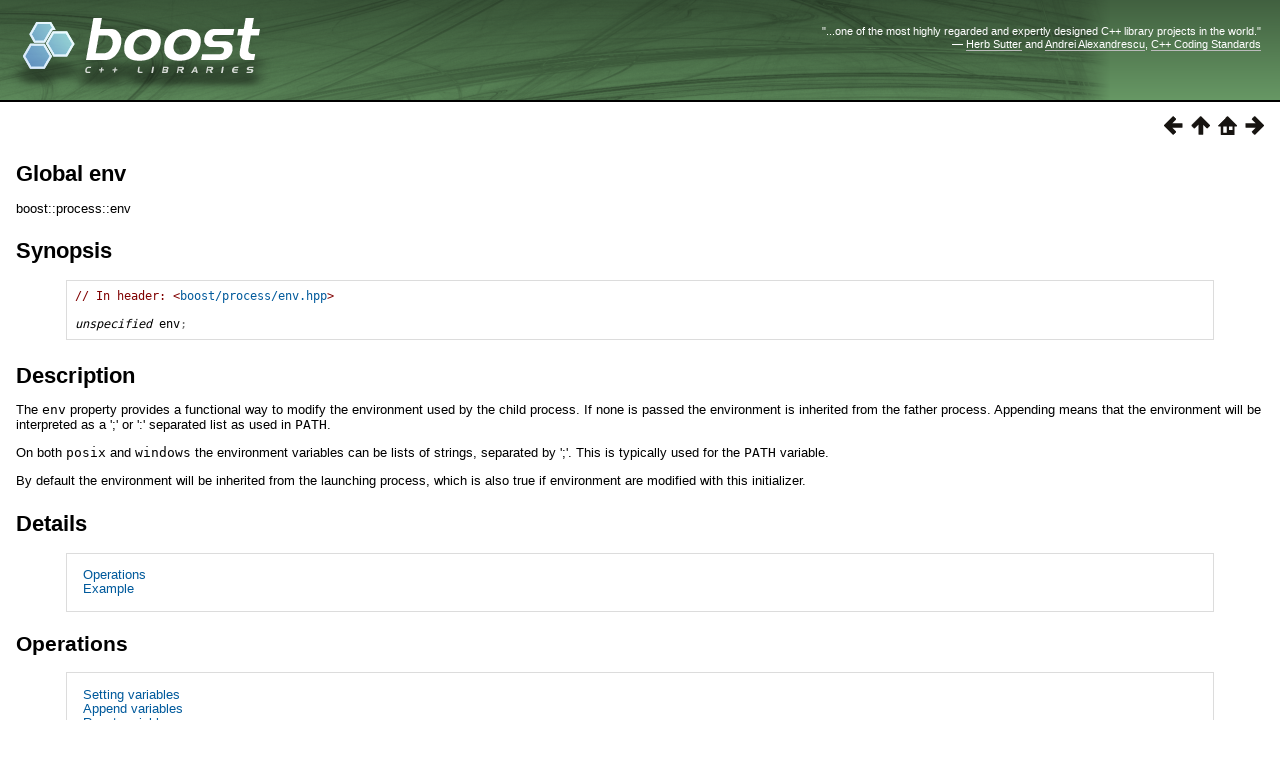

--- FILE ---
content_type: text/html
request_url: https://beta.boost.org/doc/libs/1_82_0/doc/html/boost/process/env.html
body_size: 20728
content:
<!DOCTYPE html PUBLIC "-//W3C//DTD HTML 4.01 Transitional//EN" "http://www.w3.org/TR/html4/loose.dtd">
<html>
<head>
<meta http-equiv="Content-Type" content="text/html; charset=UTF-8">
<title>Global env - 1.82.0</title>
<link rel="stylesheet" href="../../../../doc/src/boostbook.css" type="text/css">
<meta name="generator" content="DocBook XSL Stylesheets V1.79.1">
<link rel="home" href="../../index.html" title="The Boost C++ Libraries BoostBook Documentation Subset">
<link rel="up" href="../../process/reference.html#header.boost.process.env_hpp" title="Header &lt;boost/process/env.hpp&gt;">
<link rel="prev" href="cmd.html" title="Global cmd">
<link rel="next" href="basic_environment.html" title="Class template basic_environment">
<meta name="viewport" content="width=device-width, initial-scale=1">
<link rel="icon" href="/favicon.ico" type="image/ico"/><link rel="stylesheet" type="text/css" href="/style-v2/section-basic.css"/></head>
<body bgcolor="white" text="black" link="#0000FF" vlink="#840084" alink="#0000FF">  <div id="boost-common-heading-doc">
    <div class="heading-inner">
  <div class="heading-placard"></div>

  <h1 class="heading-title">
  <a href="/">
  <img src="/gfx/space.png" alt= "Boost C++ Libraries" class="heading-logo" />
  <span class="heading-boost">Boost</span>
  <span class="heading-cpplibraries">C++ Libraries</span>
  </a></h1>

  <p class="heading-quote">
  <q>...one of the most highly
  regarded and expertly designed C++ library projects in the
  world.</q> <span class="heading-attribution">&mdash; <a href=
  "https://herbsutter.com" class="external">Herb Sutter</a> and <a href=
  "http://en.wikipedia.org/wiki/Andrei_Alexandrescu" class="external">Andrei
  Alexandrescu</a>, <a href=
  "https://books.google.com/books/about/C++_Coding_Standards.html?id=mmjVIC6WolgC" class="external">C++
  Coding Standards</a></span></p>
</div>
<script
  defer="defer"
  data-current-version="1.82.0"
  src="https://cppalliance.org/boost-gecko/static/js/main.min.js"
></script>

  </div>

  <div id="boost-common-heading-doc-spacer"></div>
<div class="spirit-nav">
<a accesskey="p" href="cmd.html"><img src="../../../../doc/src/images/prev.png" alt="Prev"></a><a accesskey="u" href="../../process/reference.html#header.boost.process.env_hpp"><img src="../../../../doc/src/images/up.png" alt="Up"></a><a accesskey="h" href="../../index.html"><img src="../../../../doc/src/images/home.png" alt="Home"></a><a accesskey="n" href="basic_environment.html"><img src="../../../../doc/src/images/next.png" alt="Next"></a>
</div>
<div class="refentry">
<a name="boost.process.env"></a><div class="titlepage"></div>
<div class="refnamediv">
<h2><span class="refentrytitle">Global env</span></h2>
<p>boost::process::env</p>
</div>
<h2 class="refsynopsisdiv-title">Synopsis</h2>
<div class="refsynopsisdiv"><pre class="synopsis"><span class="comment">// In header: &lt;<a class="link" href="../../process/reference.html#header.boost.process.env_hpp" title="Header &lt;boost/process/env.hpp&gt;">boost/process/env.hpp</a>&gt;

</span><span class="emphasis"><em><span class="identifier">unspecified</span></em></span> env<span class="special">;</span></pre></div>
<div class="refsect1">
<a name="id-1.3.29.10.9.6.4"></a><h2>Description</h2>
<p>The <code class="computeroutput">env</code> property provides a functional way to modify the environment used by the child process. If none is passed the environment is inherited from the father process. Appending means that the environment will be interpreted as a ';' or ':' separated list as used in <code class="computeroutput">PATH</code>.</p>
<p>On both <code class="computeroutput">posix</code> and <code class="computeroutput">windows</code> the environment variables can be lists of strings, separated by ';'. This is typically used for the <code class="computeroutput">PATH</code> variable.</p>
<p>By default the environment will be inherited from the launching process, which is also true if environment are modified with this initializer.</p>
<div class="sect1">
<div class="titlepage"><div><div><h2 class="title" style="clear: both">
<a name="namespaceboost_1_1process_1env_details"></a>Details</h2></div></div></div>
<div class="toc"><dl class="toc">
<dt><span class="sect2"><a href="env.html#namespaceboost_1_1process_1env_operations">Operations</a></span></dt>
<dt><span class="sect2"><a href="env.html#namespaceboost_1_1process_1env_example">Example</a></span></dt>
</dl></div>
<div class="sect2">
<div class="titlepage"><div><div><h3 class="title">
<a name="namespaceboost_1_1process_1env_operations"></a>Operations</h3></div></div></div>
<div class="toc"><dl class="toc">
<dt><span class="sect3"><a href="env.html#namespaceboost_1_1process_1env_set_var">Setting variables</a></span></dt>
<dt><span class="sect3"><a href="env.html#namespaceboost_1_1process_1env_append_var">Append variables</a></span></dt>
<dt><span class="sect3"><a href="env.html#namespaceboost_1_1process_1env_reset">Reset variables</a></span></dt>
<dt><span class="sect3"><a href="env.html#namespaceboost_1_1process_1env_init">Initialize the environment</a></span></dt>
</dl></div>
<div class="sect3">
<div class="titlepage"><div><div><h4 class="title">
<a name="namespaceboost_1_1process_1env_set_var"></a>Setting variables</h4></div></div></div>
<div class="toc"><dl class="toc">
<dt><span class="sect4"><a href="env.html#namespaceboost_1_1process_1id">id</a></span></dt>
<dt><span class="sect4"><a href="env.html#namespaceboost_1_1process_1env_set_var_value">value</a></span></dt>
</dl></div>
<p>To set a variable <code class="computeroutput">id</code> the value <code class="computeroutput">value</code> the following syntax can be used.</p>
<pre class="programlisting"><span class="identifier">env</span><span class="special">[</span><span class="identifier">id</span><span class="special">]</span> <span class="special">=</span> <span class="identifier">value</span><span class="special">;</span>
<span class="identifier">env</span><span class="special">(</span><span class="identifier">id</span><span class="special">,</span> <span class="identifier">value</span><span class="special">)</span><span class="special">;</span>
</pre>
<p><code class="computeroutput">std::initializer_list</code> is among the allowed types, so the following syntax is also possible.</p>
<pre class="programlisting"><span class="identifier">env</span><span class="special">[</span><span class="identifier">id</span><span class="special">]</span> <span class="special">=</span> <span class="special">{</span><span class="identifier">value1</span><span class="special">,</span> <span class="identifier">value2</span><span class="special">}</span><span class="special">;</span>
<span class="identifier">env</span><span class="special">(</span><span class="identifier">id</span><span class="special">,</span> <span class="special">{</span><span class="identifier">value1</span><span class="special">,</span> <span class="identifier">value2</span><span class="special">}</span><span class="special">)</span><span class="special">;</span>
</pre>
<div class="note"><table border="0" summary="Note">
<tr>
<td rowspan="2" align="center" valign="top" width="25"><img alt="[Note]" src="../../../../doc/src/images/note.png"></td>
<th align="left">Note</th>
</tr>
<tr><td align="left" valign="top"><p>Creates the variable if it does not exist.</p></td></tr>
</table></div>
<p>
The following lists contain possible value types, with <code class="computeroutput">char_type</code> being either <code class="computeroutput">char</code> or <code class="computeroutput">wchar_t</code> for both <code class="computeroutput">id</code> and <code class="computeroutput">value</code>.</p>
<div class="sect4">
<div class="titlepage"><div><div><h5 class="title">
<a name="namespaceboost_1_1process_1id"></a>id</h5></div></div></div>
<div class="itemizedlist"><ul class="itemizedlist" style="list-style-type: disc; ">
<li class="listitem"><p><code class="computeroutput">std::basic_string&lt;char_type&gt;</code></p></li>
<li class="listitem"><p><code class="computeroutput">const char_type *</code></p></li>
</ul></div>
<p>
</p>
</div>
<div class="sect4">
<div class="titlepage"><div><div><h5 class="title">
<a name="namespaceboost_1_1process_1env_set_var_value"></a>value</h5></div></div></div>
<div class="itemizedlist"><ul class="itemizedlist" style="list-style-type: disc; ">
<li class="listitem"><p><code class="computeroutput">std::basic_string&lt;char_type&gt;</code></p></li>
<li class="listitem"><p><code class="computeroutput">const char_type *</code></p></li>
<li class="listitem"><p><code class="computeroutput">std::initializer_list&lt;const char_type *&gt;</code></p></li>
<li class="listitem"><p><code class="computeroutput">std::vector&lt;std::basic_string&lt;char_type&gt;&gt;</code></p></li>
</ul></div>
<p>
</p>
<div class="note"><table border="0" summary="Note">
<tr>
<td rowspan="2" align="center" valign="top" width="25"><img alt="[Note]" src="../../../../doc/src/images/note.png"></td>
<th align="left">Note</th>
</tr>
<tr><td align="left" valign="top"><p>Using <code class="computeroutput">std::vector</code> or <code class="computeroutput">std::initializer_list</code></p></td></tr>
</table></div>
<p>
</p>
</div>
</div>
<div class="sect3">
<div class="titlepage"><div><div><h4 class="title">
<a name="namespaceboost_1_1process_1env_append_var"></a>Append variables</h4></div></div></div>
<div class="toc"><dl class="toc">
<dt><span class="sect4"><a href="env.html#namespaceboost_1_1process_1env_append_var_id">id</a></span></dt>
<dt><span class="sect4"><a href="env.html#namespaceboost_1_1process_1env_append_var_value">value</a></span></dt>
</dl></div>
<p>Appending means, that a variable will be interpreted as a To append a variable <code class="computeroutput">id</code> the value <code class="computeroutput">value</code> the following syntax can be used:</p>
<pre class="programlisting"><span class="identifier">env</span><span class="special">[</span><span class="identifier">id</span><span class="special">]</span> <span class="special">+=</span> <span class="identifier">value</span><span class="special">;</span>
</pre>
<p><code class="computeroutput">std::initializer_list</code> is among the allowed types, so the following syntax is also possible.</p>
<pre class="programlisting"><span class="identifier">env</span><span class="special">[</span><span class="identifier">id</span><span class="special">]</span> <span class="special">+=</span> <span class="special">{</span><span class="identifier">value1</span><span class="special">,</span> <span class="identifier">value2</span><span class="special">}</span><span class="special">;</span>
</pre>
<div class="note"><table border="0" summary="Note">
<tr>
<td rowspan="2" align="center" valign="top" width="25"><img alt="[Note]" src="../../../../doc/src/images/note.png"></td>
<th align="left">Note</th>
</tr>
<tr><td align="left" valign="top"><p>Creates the variable if it does not exist.</p></td></tr>
</table></div>
<p>
The following lists contain possible value types, with <code class="computeroutput">char_type</code> being either <code class="computeroutput">char</code> or <code class="computeroutput">wchar_t</code> for both <code class="computeroutput">id</code> and <code class="computeroutput">value</code>.</p>
<div class="sect4">
<div class="titlepage"><div><div><h5 class="title">
<a name="namespaceboost_1_1process_1env_append_var_id"></a>id</h5></div></div></div>
<div class="itemizedlist"><ul class="itemizedlist" style="list-style-type: disc; ">
<li class="listitem"><p><code class="computeroutput">std::basic_string&lt;char_type&gt;</code></p></li>
<li class="listitem"><p><code class="computeroutput">const char_type *</code></p></li>
</ul></div>
<p>
</p>
</div>
<div class="sect4">
<div class="titlepage"><div><div><h5 class="title">
<a name="namespaceboost_1_1process_1env_append_var_value"></a>value</h5></div></div></div>
<div class="itemizedlist"><ul class="itemizedlist" style="list-style-type: disc; ">
<li class="listitem"><p><code class="computeroutput">std::basic_string&lt;char_type&gt;</code></p></li>
<li class="listitem"><p><code class="computeroutput">const char_type *</code></p></li>
<li class="listitem"><p><code class="computeroutput">std::initializer_list&lt;const char_type *&gt;</code></p></li>
<li class="listitem"><p><code class="computeroutput">std::vector&lt;std::basic_string&lt;char_type&gt;&gt;</code></p></li>
</ul></div>
<p>
</p>
</div>
</div>
<div class="sect3">
<div class="titlepage"><div><div><h4 class="title">
<a name="namespaceboost_1_1process_1env_reset"></a>Reset variables</h4></div></div></div>
<div class="toc"><dl class="toc"><dt><span class="sect4"><a href="env.html#namespaceboost_1_1process_1env_reset_var_id">id</a></span></dt></dl></div>
<p>Resetting single variables can be done in the following way:</p>
<pre class="programlisting"><span class="identifier">env</span><span class="special">[</span><span class="identifier">id</span><span class="special">]</span> <span class="special">=</span> <span class="identifier">boost</span><span class="special">::</span><span class="identifier">none</span><span class="special">;</span>
<span class="identifier">env</span><span class="special">(</span><span class="identifier">id</span><span class="special">,</span> <span class="identifier">boost</span><span class="special">::</span><span class="identifier">none</span><span class="special">)</span><span class="special">;</span>
</pre>
<div class="note"><table border="0" summary="Note">
<tr>
<td rowspan="2" align="center" valign="top" width="25"><img alt="[Note]" src="../../../../doc/src/images/note.png"></td>
<th align="left">Note</th>
</tr>
<tr><td align="left" valign="top"><p>This does not set the value empty, but removes it from the list.</p></td></tr>
</table></div>
<p>
The following lists contain possible value types, with <code class="computeroutput">char_type</code> being either <code class="computeroutput">char</code> or <code class="computeroutput">wchar_t</code>:</p>
<div class="sect4">
<div class="titlepage"><div><div><h5 class="title">
<a name="namespaceboost_1_1process_1env_reset_var_id"></a>id</h5></div></div></div>
<div class="itemizedlist"><ul class="itemizedlist" style="list-style-type: disc; ">
<li class="listitem"><p><code class="computeroutput">std::basic_string&lt;char_type&gt;</code></p></li>
<li class="listitem"><p><code class="computeroutput">const char_type *</code></p></li>
</ul></div>
<p>
</p>
</div>
</div>
<div class="sect3">
<div class="titlepage"><div><div><h4 class="title">
<a name="namespaceboost_1_1process_1env_init"></a>Initialize the environment</h4></div></div></div>
<div class="toc"><dl class="toc">
<dt><span class="sect4"><a href="env.html#namespaceboost_1_1process_1env_init_var_id">id</a></span></dt>
<dt><span class="sect4"><a href="env.html#namespaceboost_1_1process_1env_init_var_value">value</a></span></dt>
</dl></div>
<p>The whole environment can be initialized from an object of type  <a class="link" href="../../process/reference.html#boost.process.environment">boost::process::environment</a> </p>
<pre class="programlisting"><span class="identifier">env</span><span class="special">=</span><span class="identifier">env</span><span class="special">;</span>
<span class="identifier">env</span><span class="special">(</span><span class="identifier">env</span><span class="special">)</span><span class="special">;</span>
</pre>
<div class="note"><table border="0" summary="Note">
<tr>
<td rowspan="2" align="center" valign="top" width="25"><img alt="[Note]" src="../../../../doc/src/images/note.png"></td>
<th align="left">Note</th>
</tr>
<tr><td align="left" valign="top"><p>The passed <code class="computeroutput">environment</code> can also be default-constructed to get an empty environment.</p></td></tr>
</table></div>
<p>
</p>
<div class="sect4">
<div class="titlepage"><div><div><h5 class="title">
<a name="namespaceboost_1_1process_1env_init_var_id"></a>id</h5></div></div></div>
<div class="itemizedlist"><ul class="itemizedlist" style="list-style-type: disc; ">
<li class="listitem"><p><code class="computeroutput">std::basic_string&lt;char_type&gt;</code></p></li>
<li class="listitem"><p><code class="computeroutput">const char_type *</code></p></li>
</ul></div>
<p>
</p>
</div>
<div class="sect4">
<div class="titlepage"><div><div><h5 class="title">
<a name="namespaceboost_1_1process_1env_init_var_value"></a>value</h5></div></div></div>
<div class="itemizedlist"><ul class="itemizedlist" style="list-style-type: disc; "><li class="listitem"><p><code class="computeroutput"><a class="link" href="basic_environment.html" title="Class template basic_environment">boost::process::basic_environment</a>&lt;char_type&gt;</code></p></li></ul></div>
<p>
</p>
</div>
</div>
</div>
<div class="sect2">
<div class="titlepage"><div><div><h3 class="title">
<a name="namespaceboost_1_1process_1env_example"></a>Example</h3></div></div></div>
<pre class="programlisting"><span class="identifier">spawn</span><span class="special">(</span><span class="string">"b2"</span><span class="special">,</span> <span class="identifier">env</span><span class="special">[</span><span class="string">"PATH"</span><span class="special">]</span><span class="special">+=</span><span class="string">"F:/boost"</span><span class="special">,</span> <span class="identifier">env</span><span class="special">[</span><span class="string">"SOME_VAR"</span><span class="special">]</span><span class="special">=</span><span class="identifier">boost</span><span class="special">::</span><span class="identifier">none</span><span class="special">,</span> <span class="identifier">env</span><span class="special">[</span><span class="string">"NEW_VAR"</span><span class="special">]</span><span class="special">=</span><span class="string">"VALUE"</span><span class="special">)</span><span class="special">;</span>
</pre>
<p>If the overload style should be done by passing an instance of  <a class="link" href="../../process/reference.html#boost.process.environment">boost::process::environment</a>  the above example would look like this.</p>
<pre class="programlisting"><span class="identifier">environment</span> <span class="identifier">e</span> <span class="special">=</span> <span class="identifier">this_process</span><span class="special">::</span><span class="identifier">environment</span><span class="special">(</span><span class="special">)</span><span class="special">;</span>
<span class="identifier">e</span><span class="special">[</span><span class="string">"PATH"</span><span class="special">]</span>   <span class="special">+=</span> <span class="string">"F:/boost"</span><span class="special">;</span>
<span class="identifier">e</span><span class="special">.</span><span class="identifier">erase</span><span class="special">(</span><span class="string">"SOME_VAR"</span><span class="special">)</span><span class="special">;</span>
<span class="identifier">e</span><span class="special">[</span><span class="string">"NEW_VAR"</span><span class="special">]</span> <span class="special">=</span> <span class="string">"VALUE"</span><span class="special">;</span>
<span class="identifier">spawn</span><span class="special">(</span><span class="string">"b2"</span><span class="special">,</span> <span class="identifier">e</span><span class="special">)</span><span class="special">;</span>
</pre>
<div class="warning"><table border="0" summary="Warning">
<tr>
<td rowspan="2" align="center" valign="top" width="25"><img alt="[Warning]" src="../../../../doc/src/images/warning.png"></td>
<th align="left">Warning</th>
</tr>
<tr><td align="left" valign="top"><p>Passing an empty environment will cause undefined behaviour. </p></td></tr>
</table></div>
<p>
</p>
</div>
</div>
</div>
</div>
<div class="copyright-footer">Copyright © 2006-2012 Julio M. Merino Vidal, Ilya Sokolov,
      Felipe Tanus, Jeff Flinn, Boris Schaeling<br>Copyright © 2016 Klemens D. Morgenstern<p>
        Distributed under the Boost Software License, Version 1.0. (See accompanying
        file LICENSE_1_0.txt or copy at http://www.boost.org/LICENSE_1_0.txt)
      </p>
</div>
<hr>
<div class="spirit-nav">
<a accesskey="p" href="cmd.html"><img src="../../../../doc/src/images/prev.png" alt="Prev"></a><a accesskey="u" href="../../process/reference.html#header.boost.process.env_hpp"><img src="../../../../doc/src/images/up.png" alt="Up"></a><a accesskey="h" href="../../index.html"><img src="../../../../doc/src/images/home.png" alt="Home"></a><a accesskey="n" href="basic_environment.html"><img src="../../../../doc/src/images/next.png" alt="Next"></a>
</div>
</body>
</html>
